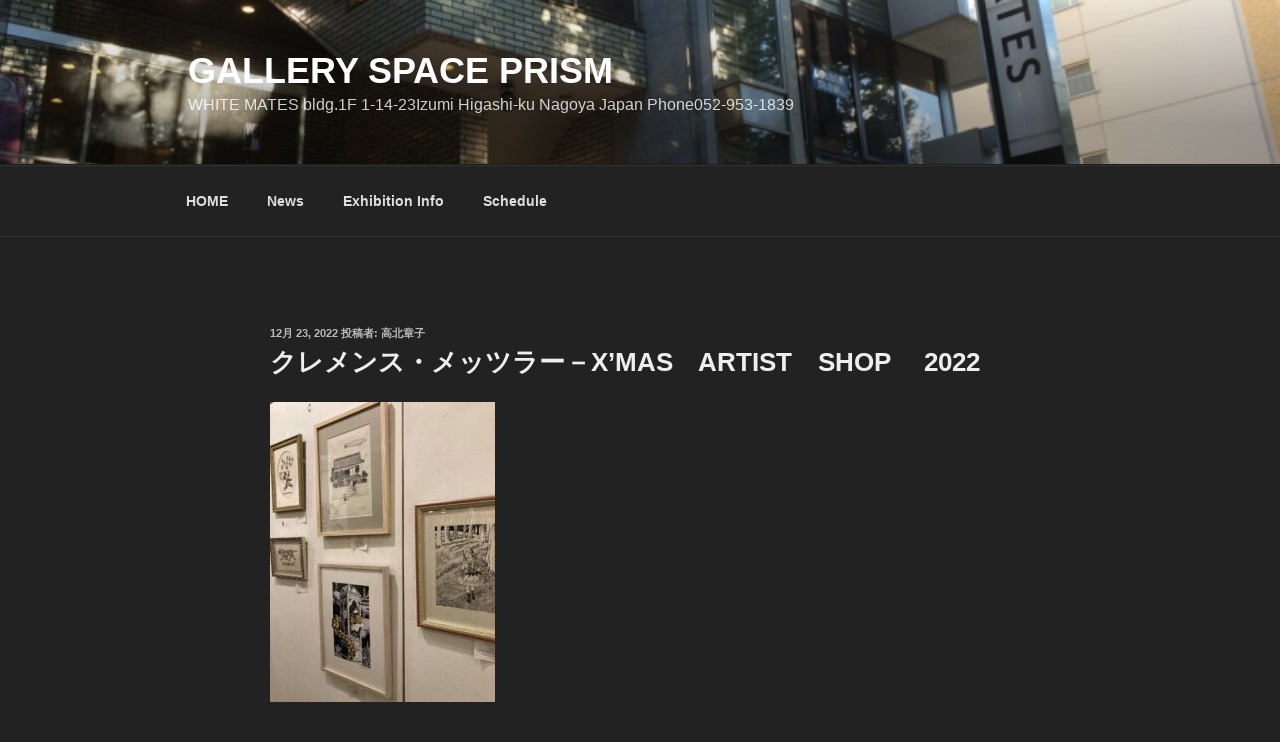

--- FILE ---
content_type: text/html; charset=utf-8
request_url: https://www.google.com/maps/d/embed?mid=1FPC5HxAOZI5-d5dcP_CI9vRvCO9_tP1n
body_size: 4004
content:
<!DOCTYPE html><html itemscope itemtype="http://schema.org/WebSite"><head><script nonce="ZOWv9i-2RjM5qQIE0O9qsw">window['ppConfig'] = {productName: '06194a8f37177242d55a18e38c5a91c6', deleteIsEnforced:  false , sealIsEnforced:  false , heartbeatRate:  0.5 , periodicReportingRateMillis:  60000.0 , disableAllReporting:  false };(function(){'use strict';function k(a){var b=0;return function(){return b<a.length?{done:!1,value:a[b++]}:{done:!0}}}function l(a){var b=typeof Symbol!="undefined"&&Symbol.iterator&&a[Symbol.iterator];if(b)return b.call(a);if(typeof a.length=="number")return{next:k(a)};throw Error(String(a)+" is not an iterable or ArrayLike");}var m=typeof Object.defineProperties=="function"?Object.defineProperty:function(a,b,c){if(a==Array.prototype||a==Object.prototype)return a;a[b]=c.value;return a};
function n(a){a=["object"==typeof globalThis&&globalThis,a,"object"==typeof window&&window,"object"==typeof self&&self,"object"==typeof global&&global];for(var b=0;b<a.length;++b){var c=a[b];if(c&&c.Math==Math)return c}throw Error("Cannot find global object");}var p=n(this);function q(a,b){if(b)a:{var c=p;a=a.split(".");for(var d=0;d<a.length-1;d++){var e=a[d];if(!(e in c))break a;c=c[e]}a=a[a.length-1];d=c[a];b=b(d);b!=d&&b!=null&&m(c,a,{configurable:!0,writable:!0,value:b})}}
q("Object.is",function(a){return a?a:function(b,c){return b===c?b!==0||1/b===1/c:b!==b&&c!==c}});q("Array.prototype.includes",function(a){return a?a:function(b,c){var d=this;d instanceof String&&(d=String(d));var e=d.length;c=c||0;for(c<0&&(c=Math.max(c+e,0));c<e;c++){var f=d[c];if(f===b||Object.is(f,b))return!0}return!1}});
q("String.prototype.includes",function(a){return a?a:function(b,c){if(this==null)throw new TypeError("The 'this' value for String.prototype.includes must not be null or undefined");if(b instanceof RegExp)throw new TypeError("First argument to String.prototype.includes must not be a regular expression");return this.indexOf(b,c||0)!==-1}});function r(a,b,c){a("https://csp.withgoogle.com/csp/proto/"+encodeURIComponent(b),JSON.stringify(c))}function t(){var a;if((a=window.ppConfig)==null?0:a.disableAllReporting)return function(){};var b,c,d,e;return(e=(b=window)==null?void 0:(c=b.navigator)==null?void 0:(d=c.sendBeacon)==null?void 0:d.bind(navigator))!=null?e:u}function u(a,b){var c=new XMLHttpRequest;c.open("POST",a);c.send(b)}
function v(){var a=(w=Object.prototype)==null?void 0:w.__lookupGetter__("__proto__"),b=x,c=y;return function(){var d=a.call(this),e,f,g,h;r(c,b,{type:"ACCESS_GET",origin:(f=window.location.origin)!=null?f:"unknown",report:{className:(g=d==null?void 0:(e=d.constructor)==null?void 0:e.name)!=null?g:"unknown",stackTrace:(h=Error().stack)!=null?h:"unknown"}});return d}}
function z(){var a=(A=Object.prototype)==null?void 0:A.__lookupSetter__("__proto__"),b=x,c=y;return function(d){d=a.call(this,d);var e,f,g,h;r(c,b,{type:"ACCESS_SET",origin:(f=window.location.origin)!=null?f:"unknown",report:{className:(g=d==null?void 0:(e=d.constructor)==null?void 0:e.name)!=null?g:"unknown",stackTrace:(h=Error().stack)!=null?h:"unknown"}});return d}}function B(a,b){C(a.productName,b);setInterval(function(){C(a.productName,b)},a.periodicReportingRateMillis)}
var D="constructor __defineGetter__ __defineSetter__ hasOwnProperty __lookupGetter__ __lookupSetter__ isPrototypeOf propertyIsEnumerable toString valueOf __proto__ toLocaleString x_ngfn_x".split(" "),E=D.concat,F=navigator.userAgent.match(/Firefox\/([0-9]+)\./),G=(!F||F.length<2?0:Number(F[1])<75)?["toSource"]:[],H;if(G instanceof Array)H=G;else{for(var I=l(G),J,K=[];!(J=I.next()).done;)K.push(J.value);H=K}var L=E.call(D,H),M=[];
function C(a,b){for(var c=[],d=l(Object.getOwnPropertyNames(Object.prototype)),e=d.next();!e.done;e=d.next())e=e.value,L.includes(e)||M.includes(e)||c.push(e);e=Object.prototype;d=[];for(var f=0;f<c.length;f++){var g=c[f];d[f]={name:g,descriptor:Object.getOwnPropertyDescriptor(Object.prototype,g),type:typeof e[g]}}if(d.length!==0){c=l(d);for(e=c.next();!e.done;e=c.next())M.push(e.value.name);var h;r(b,a,{type:"SEAL",origin:(h=window.location.origin)!=null?h:"unknown",report:{blockers:d}})}};var N=Math.random(),O=t(),P=window.ppConfig;P&&(P.disableAllReporting||P.deleteIsEnforced&&P.sealIsEnforced||N<P.heartbeatRate&&r(O,P.productName,{origin:window.location.origin,type:"HEARTBEAT"}));var y=t(),Q=window.ppConfig;if(Q)if(Q.deleteIsEnforced)delete Object.prototype.__proto__;else if(!Q.disableAllReporting){var x=Q.productName;try{var w,A;Object.defineProperty(Object.prototype,"__proto__",{enumerable:!1,get:v(),set:z()})}catch(a){}}
(function(){var a=t(),b=window.ppConfig;b&&(b.sealIsEnforced?Object.seal(Object.prototype):b.disableAllReporting||(document.readyState!=="loading"?B(b,a):document.addEventListener("DOMContentLoaded",function(){B(b,a)})))})();}).call(this);
</script><title itemprop="name">スペースプリズム - Google My Maps</title><meta name="robots" content="noindex,nofollow"/><meta http-equiv="X-UA-Compatible" content="IE=edge,chrome=1"><meta name="viewport" content="initial-scale=1.0,minimum-scale=1.0,maximum-scale=1.0,user-scalable=0,width=device-width"/><meta name="description" itemprop="description" content="スペースプリズム"/><meta itemprop="url" content="https://www.google.com/maps/d/viewer?mid=1FPC5HxAOZI5-d5dcP_CI9vRvCO9_tP1n"/><meta itemprop="image" content="https://www.google.com/maps/d/thumbnail?mid=1FPC5HxAOZI5-d5dcP_CI9vRvCO9_tP1n"/><meta property="og:type" content="website"/><meta property="og:title" content="スペースプリズム - Google My Maps"/><meta property="og:description" content="スペースプリズム"/><meta property="og:url" content="https://www.google.com/maps/d/viewer?mid=1FPC5HxAOZI5-d5dcP_CI9vRvCO9_tP1n"/><meta property="og:image" content="https://www.google.com/maps/d/thumbnail?mid=1FPC5HxAOZI5-d5dcP_CI9vRvCO9_tP1n"/><meta property="og:site_name" content="Google My Maps"/><meta name="twitter:card" content="summary_large_image"/><meta name="twitter:title" content="スペースプリズム - Google My Maps"/><meta name="twitter:description" content="スペースプリズム"/><meta name="twitter:image:src" content="https://www.google.com/maps/d/thumbnail?mid=1FPC5HxAOZI5-d5dcP_CI9vRvCO9_tP1n"/><link rel="stylesheet" id="gmeviewer-styles" href="https://www.gstatic.com/mapspro/_/ss/k=mapspro.gmeviewer.ZPef100W6CI.L.W.O/am=AAAE/d=0/rs=ABjfnFU-qGe8BTkBR_LzMLwzNczeEtSkkw" nonce="v6Gyg7IqysZigfZ5nc2j6g"><link rel="stylesheet" href="https://fonts.googleapis.com/css?family=Roboto:300,400,500,700" nonce="v6Gyg7IqysZigfZ5nc2j6g"><link rel="shortcut icon" href="//www.gstatic.com/mapspro/images/favicon-001.ico"><link rel="canonical" href="https://www.google.com/mymaps/viewer?mid=1FPC5HxAOZI5-d5dcP_CI9vRvCO9_tP1n&amp;hl=en_US"></head><body jscontroller="O1VPAb" jsaction="click:cOuCgd;"><div class="c4YZDc HzV7m-b7CEbf SfQLQb-dIxMhd-bN97Pc-b3rLgd"><div class="jQhVs-haAclf"><div class="jQhVs-uMX1Ee-My5Dr-purZT-uDEFge"><div class="jQhVs-uMX1Ee-My5Dr-purZT-uDEFge-bN97Pc"><div class="jQhVs-uMX1Ee-My5Dr-purZT-uDEFge-Bz112c"></div><div class="jQhVs-uMX1Ee-My5Dr-purZT-uDEFge-fmcmS-haAclf"><div class="jQhVs-uMX1Ee-My5Dr-purZT-uDEFge-fmcmS">Open full screen to view more</div></div></div></div></div><div class="i4ewOd-haAclf"><div class="i4ewOd-UzWXSb" id="map-canvas"></div></div><div class="X3SwIb-haAclf NBDE7b-oxvKad"><div class="X3SwIb-i8xkGf"></div></div><div class="Te60Vd-ZMv3u dIxMhd-bN97Pc-b3rLgd"><div class="dIxMhd-bN97Pc-Tswv1b-Bz112c"></div><div class="dIxMhd-bN97Pc-b3rLgd-fmcmS">This map was created by a user. <a href="//support.google.com/mymaps/answer/3024454?hl=en&amp;amp;ref_topic=3188329" target="_blank">Learn how to create your own.</a></div><div class="dIxMhd-bN97Pc-b3rLgd-TvD9Pc" title="Close"></div></div><script nonce="ZOWv9i-2RjM5qQIE0O9qsw">
  function _DumpException(e) {
    if (window.console) {
      window.console.error(e.stack);
    }
  }
  var _pageData = "[[1,null,null,null,null,null,null,null,null,null,\"at\",\"\",\"\",1769791228202,\"\",\"en_US\",false,[],\"https://www.google.com/maps/d/viewer?mid\\u003d1FPC5HxAOZI5-d5dcP_CI9vRvCO9_tP1n\",\"https://www.google.com/maps/d/embed?mid\\u003d1FPC5HxAOZI5-d5dcP_CI9vRvCO9_tP1n\\u0026ehbc\\u003d2E312F\",\"https://www.google.com/maps/d/edit?mid\\u003d1FPC5HxAOZI5-d5dcP_CI9vRvCO9_tP1n\",\"https://www.google.com/maps/d/thumbnail?mid\\u003d1FPC5HxAOZI5-d5dcP_CI9vRvCO9_tP1n\",null,null,true,\"https://www.google.com/maps/d/print?mid\\u003d1FPC5HxAOZI5-d5dcP_CI9vRvCO9_tP1n\",\"https://www.google.com/maps/d/pdf?mid\\u003d1FPC5HxAOZI5-d5dcP_CI9vRvCO9_tP1n\",\"https://www.google.com/maps/d/viewer?mid\\u003d1FPC5HxAOZI5-d5dcP_CI9vRvCO9_tP1n\",null,false,\"/maps/d\",\"maps/sharing\",\"//www.google.com/intl/en_US/help/terms_maps.html\",true,\"https://docs.google.com/picker\",null,false,null,[[[\"//www.gstatic.com/mapspro/images/google-my-maps-logo-regular-001.png\",143,25],[\"//www.gstatic.com/mapspro/images/google-my-maps-logo-regular-2x-001.png\",286,50]],[[\"//www.gstatic.com/mapspro/images/google-my-maps-logo-small-001.png\",113,20],[\"//www.gstatic.com/mapspro/images/google-my-maps-logo-small-2x-001.png\",226,40]]],1,\"https://www.gstatic.com/mapspro/_/js/k\\u003dmapspro.gmeviewer.en_US.knJKv4m5-eY.O/am\\u003dAAAE/d\\u003d0/rs\\u003dABjfnFWJ7eYXBrZ1WlLyBY6MwF9-imcrgg/m\\u003dgmeviewer_base\",null,null,true,null,\"US\",null,null,null,null,null,null,true],[\"mf.map\",\"1FPC5HxAOZI5-d5dcP_CI9vRvCO9_tP1n\",\"スペースプリズム\",null,[136.9036428961258,35.1782225889002,136.91472578377534,35.17334667648566],[136.908723,35.17545800000001,136.908723,35.17545800000001],[[null,\"LP_E95ie4iw\",\"無題のレイヤ\",\"\",[[[\"https://mt.googleapis.com/vt/icon/name\\u003dicons/onion/SHARED-mymaps-container-bg_4x.png,icons/onion/SHARED-mymaps-container_4x.png,icons/onion/1509-art-palette_4x.png\\u0026highlight\\u003dff000000,E65100\\u0026scale\\u003d2.0\"],null,1,1,[[null,[35.17545800000001,136.908723]],\"0\",null,\"LP_E95ie4iw\",[35.17545800000001,136.908723],[0,0],\"2CE2DED93E46F8A1\"],[[\"スペースプリズム\"]]]],null,null,true,null,null,null,null,[[\"LP_E95ie4iw\",1,null,null,null,\"https://www.google.com/maps/d/kml?mid\\u003d1FPC5HxAOZI5-d5dcP_CI9vRvCO9_tP1n\\u0026resourcekey\\u0026lid\\u003dLP_E95ie4iw\",null,null,null,null,null,2,null,[[[\"2CE2DED93E46F8A1\",[[[35.17545800000001,136.908723]]],null,null,0,[[\"名前\",[\"スペースプリズム\"],1],null,[[null,\"https://mymaps.usercontent.google.com/hostedimage/m/*/[base64]?fife\"]],null,[null,\"ChIJxSZE6ClxA2ARORfai7vh1sc\",true]],null,0]],[[[\"https://mt.googleapis.com/vt/icon/name\\u003dicons/onion/SHARED-mymaps-container-bg_4x.png,icons/onion/SHARED-mymaps-container_4x.png,icons/onion/1509-art-palette_4x.png\\u0026highlight\\u003dff000000,E65100\\u0026scale\\u003d2.0\"],[[\"E65100\",1],1200],[[\"E65100\",0.30196078431372547],[\"E65100\",1],1200]]]]]],null,null,null,null,null,1]],[2],null,null,\"mapspro_in_drive\",\"1FPC5HxAOZI5-d5dcP_CI9vRvCO9_tP1n\",\"https://drive.google.com/abuse?id\\u003d1FPC5HxAOZI5-d5dcP_CI9vRvCO9_tP1n\",true,false,false,\"\",2,false,\"https://www.google.com/maps/d/kml?mid\\u003d1FPC5HxAOZI5-d5dcP_CI9vRvCO9_tP1n\\u0026resourcekey\",180068,true,false,\"\",true,\"\",true,null,[null,null,[1575612862,195602000],[1575612862,324000000]],false,\"https://support.google.com/legal/troubleshooter/1114905#ts\\u003d9723198%2C1115689\"]]";</script><script type="text/javascript" src="//maps.googleapis.com/maps/api/js?v=3.61&key=AIzaSyDn8VcdTA0P4Smn8HU3ygF-UbnWKVYdXkA&language=en_US&region=US&libraries=places,visualization,geometry,search" nonce="ZOWv9i-2RjM5qQIE0O9qsw"></script><script id="base-js" src="https://www.gstatic.com/mapspro/_/js/k=mapspro.gmeviewer.en_US.knJKv4m5-eY.O/am=AAAE/d=0/rs=ABjfnFWJ7eYXBrZ1WlLyBY6MwF9-imcrgg/m=gmeviewer_base" nonce="ZOWv9i-2RjM5qQIE0O9qsw"></script><script nonce="ZOWv9i-2RjM5qQIE0O9qsw">_startApp();</script></div></body></html>